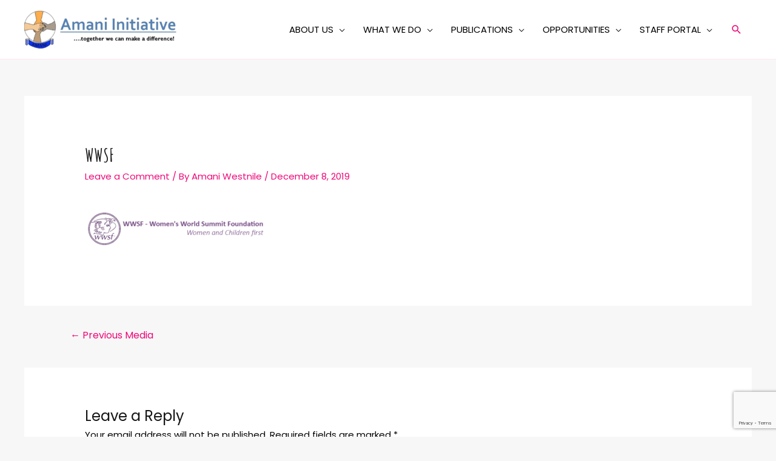

--- FILE ---
content_type: text/html; charset=utf-8
request_url: https://www.google.com/recaptcha/api2/anchor?ar=1&k=6Lc6r88aAAAAAIWD53eSSLTW5MCWWlTlI1jtxEL1&co=aHR0cHM6Ly93d3cuYW1hbmlpbml0aWF0aXZlLm9yZzo0NDM.&hl=en&v=PoyoqOPhxBO7pBk68S4YbpHZ&size=invisible&anchor-ms=20000&execute-ms=30000&cb=k6po4flldgx
body_size: 48781
content:
<!DOCTYPE HTML><html dir="ltr" lang="en"><head><meta http-equiv="Content-Type" content="text/html; charset=UTF-8">
<meta http-equiv="X-UA-Compatible" content="IE=edge">
<title>reCAPTCHA</title>
<style type="text/css">
/* cyrillic-ext */
@font-face {
  font-family: 'Roboto';
  font-style: normal;
  font-weight: 400;
  font-stretch: 100%;
  src: url(//fonts.gstatic.com/s/roboto/v48/KFO7CnqEu92Fr1ME7kSn66aGLdTylUAMa3GUBHMdazTgWw.woff2) format('woff2');
  unicode-range: U+0460-052F, U+1C80-1C8A, U+20B4, U+2DE0-2DFF, U+A640-A69F, U+FE2E-FE2F;
}
/* cyrillic */
@font-face {
  font-family: 'Roboto';
  font-style: normal;
  font-weight: 400;
  font-stretch: 100%;
  src: url(//fonts.gstatic.com/s/roboto/v48/KFO7CnqEu92Fr1ME7kSn66aGLdTylUAMa3iUBHMdazTgWw.woff2) format('woff2');
  unicode-range: U+0301, U+0400-045F, U+0490-0491, U+04B0-04B1, U+2116;
}
/* greek-ext */
@font-face {
  font-family: 'Roboto';
  font-style: normal;
  font-weight: 400;
  font-stretch: 100%;
  src: url(//fonts.gstatic.com/s/roboto/v48/KFO7CnqEu92Fr1ME7kSn66aGLdTylUAMa3CUBHMdazTgWw.woff2) format('woff2');
  unicode-range: U+1F00-1FFF;
}
/* greek */
@font-face {
  font-family: 'Roboto';
  font-style: normal;
  font-weight: 400;
  font-stretch: 100%;
  src: url(//fonts.gstatic.com/s/roboto/v48/KFO7CnqEu92Fr1ME7kSn66aGLdTylUAMa3-UBHMdazTgWw.woff2) format('woff2');
  unicode-range: U+0370-0377, U+037A-037F, U+0384-038A, U+038C, U+038E-03A1, U+03A3-03FF;
}
/* math */
@font-face {
  font-family: 'Roboto';
  font-style: normal;
  font-weight: 400;
  font-stretch: 100%;
  src: url(//fonts.gstatic.com/s/roboto/v48/KFO7CnqEu92Fr1ME7kSn66aGLdTylUAMawCUBHMdazTgWw.woff2) format('woff2');
  unicode-range: U+0302-0303, U+0305, U+0307-0308, U+0310, U+0312, U+0315, U+031A, U+0326-0327, U+032C, U+032F-0330, U+0332-0333, U+0338, U+033A, U+0346, U+034D, U+0391-03A1, U+03A3-03A9, U+03B1-03C9, U+03D1, U+03D5-03D6, U+03F0-03F1, U+03F4-03F5, U+2016-2017, U+2034-2038, U+203C, U+2040, U+2043, U+2047, U+2050, U+2057, U+205F, U+2070-2071, U+2074-208E, U+2090-209C, U+20D0-20DC, U+20E1, U+20E5-20EF, U+2100-2112, U+2114-2115, U+2117-2121, U+2123-214F, U+2190, U+2192, U+2194-21AE, U+21B0-21E5, U+21F1-21F2, U+21F4-2211, U+2213-2214, U+2216-22FF, U+2308-230B, U+2310, U+2319, U+231C-2321, U+2336-237A, U+237C, U+2395, U+239B-23B7, U+23D0, U+23DC-23E1, U+2474-2475, U+25AF, U+25B3, U+25B7, U+25BD, U+25C1, U+25CA, U+25CC, U+25FB, U+266D-266F, U+27C0-27FF, U+2900-2AFF, U+2B0E-2B11, U+2B30-2B4C, U+2BFE, U+3030, U+FF5B, U+FF5D, U+1D400-1D7FF, U+1EE00-1EEFF;
}
/* symbols */
@font-face {
  font-family: 'Roboto';
  font-style: normal;
  font-weight: 400;
  font-stretch: 100%;
  src: url(//fonts.gstatic.com/s/roboto/v48/KFO7CnqEu92Fr1ME7kSn66aGLdTylUAMaxKUBHMdazTgWw.woff2) format('woff2');
  unicode-range: U+0001-000C, U+000E-001F, U+007F-009F, U+20DD-20E0, U+20E2-20E4, U+2150-218F, U+2190, U+2192, U+2194-2199, U+21AF, U+21E6-21F0, U+21F3, U+2218-2219, U+2299, U+22C4-22C6, U+2300-243F, U+2440-244A, U+2460-24FF, U+25A0-27BF, U+2800-28FF, U+2921-2922, U+2981, U+29BF, U+29EB, U+2B00-2BFF, U+4DC0-4DFF, U+FFF9-FFFB, U+10140-1018E, U+10190-1019C, U+101A0, U+101D0-101FD, U+102E0-102FB, U+10E60-10E7E, U+1D2C0-1D2D3, U+1D2E0-1D37F, U+1F000-1F0FF, U+1F100-1F1AD, U+1F1E6-1F1FF, U+1F30D-1F30F, U+1F315, U+1F31C, U+1F31E, U+1F320-1F32C, U+1F336, U+1F378, U+1F37D, U+1F382, U+1F393-1F39F, U+1F3A7-1F3A8, U+1F3AC-1F3AF, U+1F3C2, U+1F3C4-1F3C6, U+1F3CA-1F3CE, U+1F3D4-1F3E0, U+1F3ED, U+1F3F1-1F3F3, U+1F3F5-1F3F7, U+1F408, U+1F415, U+1F41F, U+1F426, U+1F43F, U+1F441-1F442, U+1F444, U+1F446-1F449, U+1F44C-1F44E, U+1F453, U+1F46A, U+1F47D, U+1F4A3, U+1F4B0, U+1F4B3, U+1F4B9, U+1F4BB, U+1F4BF, U+1F4C8-1F4CB, U+1F4D6, U+1F4DA, U+1F4DF, U+1F4E3-1F4E6, U+1F4EA-1F4ED, U+1F4F7, U+1F4F9-1F4FB, U+1F4FD-1F4FE, U+1F503, U+1F507-1F50B, U+1F50D, U+1F512-1F513, U+1F53E-1F54A, U+1F54F-1F5FA, U+1F610, U+1F650-1F67F, U+1F687, U+1F68D, U+1F691, U+1F694, U+1F698, U+1F6AD, U+1F6B2, U+1F6B9-1F6BA, U+1F6BC, U+1F6C6-1F6CF, U+1F6D3-1F6D7, U+1F6E0-1F6EA, U+1F6F0-1F6F3, U+1F6F7-1F6FC, U+1F700-1F7FF, U+1F800-1F80B, U+1F810-1F847, U+1F850-1F859, U+1F860-1F887, U+1F890-1F8AD, U+1F8B0-1F8BB, U+1F8C0-1F8C1, U+1F900-1F90B, U+1F93B, U+1F946, U+1F984, U+1F996, U+1F9E9, U+1FA00-1FA6F, U+1FA70-1FA7C, U+1FA80-1FA89, U+1FA8F-1FAC6, U+1FACE-1FADC, U+1FADF-1FAE9, U+1FAF0-1FAF8, U+1FB00-1FBFF;
}
/* vietnamese */
@font-face {
  font-family: 'Roboto';
  font-style: normal;
  font-weight: 400;
  font-stretch: 100%;
  src: url(//fonts.gstatic.com/s/roboto/v48/KFO7CnqEu92Fr1ME7kSn66aGLdTylUAMa3OUBHMdazTgWw.woff2) format('woff2');
  unicode-range: U+0102-0103, U+0110-0111, U+0128-0129, U+0168-0169, U+01A0-01A1, U+01AF-01B0, U+0300-0301, U+0303-0304, U+0308-0309, U+0323, U+0329, U+1EA0-1EF9, U+20AB;
}
/* latin-ext */
@font-face {
  font-family: 'Roboto';
  font-style: normal;
  font-weight: 400;
  font-stretch: 100%;
  src: url(//fonts.gstatic.com/s/roboto/v48/KFO7CnqEu92Fr1ME7kSn66aGLdTylUAMa3KUBHMdazTgWw.woff2) format('woff2');
  unicode-range: U+0100-02BA, U+02BD-02C5, U+02C7-02CC, U+02CE-02D7, U+02DD-02FF, U+0304, U+0308, U+0329, U+1D00-1DBF, U+1E00-1E9F, U+1EF2-1EFF, U+2020, U+20A0-20AB, U+20AD-20C0, U+2113, U+2C60-2C7F, U+A720-A7FF;
}
/* latin */
@font-face {
  font-family: 'Roboto';
  font-style: normal;
  font-weight: 400;
  font-stretch: 100%;
  src: url(//fonts.gstatic.com/s/roboto/v48/KFO7CnqEu92Fr1ME7kSn66aGLdTylUAMa3yUBHMdazQ.woff2) format('woff2');
  unicode-range: U+0000-00FF, U+0131, U+0152-0153, U+02BB-02BC, U+02C6, U+02DA, U+02DC, U+0304, U+0308, U+0329, U+2000-206F, U+20AC, U+2122, U+2191, U+2193, U+2212, U+2215, U+FEFF, U+FFFD;
}
/* cyrillic-ext */
@font-face {
  font-family: 'Roboto';
  font-style: normal;
  font-weight: 500;
  font-stretch: 100%;
  src: url(//fonts.gstatic.com/s/roboto/v48/KFO7CnqEu92Fr1ME7kSn66aGLdTylUAMa3GUBHMdazTgWw.woff2) format('woff2');
  unicode-range: U+0460-052F, U+1C80-1C8A, U+20B4, U+2DE0-2DFF, U+A640-A69F, U+FE2E-FE2F;
}
/* cyrillic */
@font-face {
  font-family: 'Roboto';
  font-style: normal;
  font-weight: 500;
  font-stretch: 100%;
  src: url(//fonts.gstatic.com/s/roboto/v48/KFO7CnqEu92Fr1ME7kSn66aGLdTylUAMa3iUBHMdazTgWw.woff2) format('woff2');
  unicode-range: U+0301, U+0400-045F, U+0490-0491, U+04B0-04B1, U+2116;
}
/* greek-ext */
@font-face {
  font-family: 'Roboto';
  font-style: normal;
  font-weight: 500;
  font-stretch: 100%;
  src: url(//fonts.gstatic.com/s/roboto/v48/KFO7CnqEu92Fr1ME7kSn66aGLdTylUAMa3CUBHMdazTgWw.woff2) format('woff2');
  unicode-range: U+1F00-1FFF;
}
/* greek */
@font-face {
  font-family: 'Roboto';
  font-style: normal;
  font-weight: 500;
  font-stretch: 100%;
  src: url(//fonts.gstatic.com/s/roboto/v48/KFO7CnqEu92Fr1ME7kSn66aGLdTylUAMa3-UBHMdazTgWw.woff2) format('woff2');
  unicode-range: U+0370-0377, U+037A-037F, U+0384-038A, U+038C, U+038E-03A1, U+03A3-03FF;
}
/* math */
@font-face {
  font-family: 'Roboto';
  font-style: normal;
  font-weight: 500;
  font-stretch: 100%;
  src: url(//fonts.gstatic.com/s/roboto/v48/KFO7CnqEu92Fr1ME7kSn66aGLdTylUAMawCUBHMdazTgWw.woff2) format('woff2');
  unicode-range: U+0302-0303, U+0305, U+0307-0308, U+0310, U+0312, U+0315, U+031A, U+0326-0327, U+032C, U+032F-0330, U+0332-0333, U+0338, U+033A, U+0346, U+034D, U+0391-03A1, U+03A3-03A9, U+03B1-03C9, U+03D1, U+03D5-03D6, U+03F0-03F1, U+03F4-03F5, U+2016-2017, U+2034-2038, U+203C, U+2040, U+2043, U+2047, U+2050, U+2057, U+205F, U+2070-2071, U+2074-208E, U+2090-209C, U+20D0-20DC, U+20E1, U+20E5-20EF, U+2100-2112, U+2114-2115, U+2117-2121, U+2123-214F, U+2190, U+2192, U+2194-21AE, U+21B0-21E5, U+21F1-21F2, U+21F4-2211, U+2213-2214, U+2216-22FF, U+2308-230B, U+2310, U+2319, U+231C-2321, U+2336-237A, U+237C, U+2395, U+239B-23B7, U+23D0, U+23DC-23E1, U+2474-2475, U+25AF, U+25B3, U+25B7, U+25BD, U+25C1, U+25CA, U+25CC, U+25FB, U+266D-266F, U+27C0-27FF, U+2900-2AFF, U+2B0E-2B11, U+2B30-2B4C, U+2BFE, U+3030, U+FF5B, U+FF5D, U+1D400-1D7FF, U+1EE00-1EEFF;
}
/* symbols */
@font-face {
  font-family: 'Roboto';
  font-style: normal;
  font-weight: 500;
  font-stretch: 100%;
  src: url(//fonts.gstatic.com/s/roboto/v48/KFO7CnqEu92Fr1ME7kSn66aGLdTylUAMaxKUBHMdazTgWw.woff2) format('woff2');
  unicode-range: U+0001-000C, U+000E-001F, U+007F-009F, U+20DD-20E0, U+20E2-20E4, U+2150-218F, U+2190, U+2192, U+2194-2199, U+21AF, U+21E6-21F0, U+21F3, U+2218-2219, U+2299, U+22C4-22C6, U+2300-243F, U+2440-244A, U+2460-24FF, U+25A0-27BF, U+2800-28FF, U+2921-2922, U+2981, U+29BF, U+29EB, U+2B00-2BFF, U+4DC0-4DFF, U+FFF9-FFFB, U+10140-1018E, U+10190-1019C, U+101A0, U+101D0-101FD, U+102E0-102FB, U+10E60-10E7E, U+1D2C0-1D2D3, U+1D2E0-1D37F, U+1F000-1F0FF, U+1F100-1F1AD, U+1F1E6-1F1FF, U+1F30D-1F30F, U+1F315, U+1F31C, U+1F31E, U+1F320-1F32C, U+1F336, U+1F378, U+1F37D, U+1F382, U+1F393-1F39F, U+1F3A7-1F3A8, U+1F3AC-1F3AF, U+1F3C2, U+1F3C4-1F3C6, U+1F3CA-1F3CE, U+1F3D4-1F3E0, U+1F3ED, U+1F3F1-1F3F3, U+1F3F5-1F3F7, U+1F408, U+1F415, U+1F41F, U+1F426, U+1F43F, U+1F441-1F442, U+1F444, U+1F446-1F449, U+1F44C-1F44E, U+1F453, U+1F46A, U+1F47D, U+1F4A3, U+1F4B0, U+1F4B3, U+1F4B9, U+1F4BB, U+1F4BF, U+1F4C8-1F4CB, U+1F4D6, U+1F4DA, U+1F4DF, U+1F4E3-1F4E6, U+1F4EA-1F4ED, U+1F4F7, U+1F4F9-1F4FB, U+1F4FD-1F4FE, U+1F503, U+1F507-1F50B, U+1F50D, U+1F512-1F513, U+1F53E-1F54A, U+1F54F-1F5FA, U+1F610, U+1F650-1F67F, U+1F687, U+1F68D, U+1F691, U+1F694, U+1F698, U+1F6AD, U+1F6B2, U+1F6B9-1F6BA, U+1F6BC, U+1F6C6-1F6CF, U+1F6D3-1F6D7, U+1F6E0-1F6EA, U+1F6F0-1F6F3, U+1F6F7-1F6FC, U+1F700-1F7FF, U+1F800-1F80B, U+1F810-1F847, U+1F850-1F859, U+1F860-1F887, U+1F890-1F8AD, U+1F8B0-1F8BB, U+1F8C0-1F8C1, U+1F900-1F90B, U+1F93B, U+1F946, U+1F984, U+1F996, U+1F9E9, U+1FA00-1FA6F, U+1FA70-1FA7C, U+1FA80-1FA89, U+1FA8F-1FAC6, U+1FACE-1FADC, U+1FADF-1FAE9, U+1FAF0-1FAF8, U+1FB00-1FBFF;
}
/* vietnamese */
@font-face {
  font-family: 'Roboto';
  font-style: normal;
  font-weight: 500;
  font-stretch: 100%;
  src: url(//fonts.gstatic.com/s/roboto/v48/KFO7CnqEu92Fr1ME7kSn66aGLdTylUAMa3OUBHMdazTgWw.woff2) format('woff2');
  unicode-range: U+0102-0103, U+0110-0111, U+0128-0129, U+0168-0169, U+01A0-01A1, U+01AF-01B0, U+0300-0301, U+0303-0304, U+0308-0309, U+0323, U+0329, U+1EA0-1EF9, U+20AB;
}
/* latin-ext */
@font-face {
  font-family: 'Roboto';
  font-style: normal;
  font-weight: 500;
  font-stretch: 100%;
  src: url(//fonts.gstatic.com/s/roboto/v48/KFO7CnqEu92Fr1ME7kSn66aGLdTylUAMa3KUBHMdazTgWw.woff2) format('woff2');
  unicode-range: U+0100-02BA, U+02BD-02C5, U+02C7-02CC, U+02CE-02D7, U+02DD-02FF, U+0304, U+0308, U+0329, U+1D00-1DBF, U+1E00-1E9F, U+1EF2-1EFF, U+2020, U+20A0-20AB, U+20AD-20C0, U+2113, U+2C60-2C7F, U+A720-A7FF;
}
/* latin */
@font-face {
  font-family: 'Roboto';
  font-style: normal;
  font-weight: 500;
  font-stretch: 100%;
  src: url(//fonts.gstatic.com/s/roboto/v48/KFO7CnqEu92Fr1ME7kSn66aGLdTylUAMa3yUBHMdazQ.woff2) format('woff2');
  unicode-range: U+0000-00FF, U+0131, U+0152-0153, U+02BB-02BC, U+02C6, U+02DA, U+02DC, U+0304, U+0308, U+0329, U+2000-206F, U+20AC, U+2122, U+2191, U+2193, U+2212, U+2215, U+FEFF, U+FFFD;
}
/* cyrillic-ext */
@font-face {
  font-family: 'Roboto';
  font-style: normal;
  font-weight: 900;
  font-stretch: 100%;
  src: url(//fonts.gstatic.com/s/roboto/v48/KFO7CnqEu92Fr1ME7kSn66aGLdTylUAMa3GUBHMdazTgWw.woff2) format('woff2');
  unicode-range: U+0460-052F, U+1C80-1C8A, U+20B4, U+2DE0-2DFF, U+A640-A69F, U+FE2E-FE2F;
}
/* cyrillic */
@font-face {
  font-family: 'Roboto';
  font-style: normal;
  font-weight: 900;
  font-stretch: 100%;
  src: url(//fonts.gstatic.com/s/roboto/v48/KFO7CnqEu92Fr1ME7kSn66aGLdTylUAMa3iUBHMdazTgWw.woff2) format('woff2');
  unicode-range: U+0301, U+0400-045F, U+0490-0491, U+04B0-04B1, U+2116;
}
/* greek-ext */
@font-face {
  font-family: 'Roboto';
  font-style: normal;
  font-weight: 900;
  font-stretch: 100%;
  src: url(//fonts.gstatic.com/s/roboto/v48/KFO7CnqEu92Fr1ME7kSn66aGLdTylUAMa3CUBHMdazTgWw.woff2) format('woff2');
  unicode-range: U+1F00-1FFF;
}
/* greek */
@font-face {
  font-family: 'Roboto';
  font-style: normal;
  font-weight: 900;
  font-stretch: 100%;
  src: url(//fonts.gstatic.com/s/roboto/v48/KFO7CnqEu92Fr1ME7kSn66aGLdTylUAMa3-UBHMdazTgWw.woff2) format('woff2');
  unicode-range: U+0370-0377, U+037A-037F, U+0384-038A, U+038C, U+038E-03A1, U+03A3-03FF;
}
/* math */
@font-face {
  font-family: 'Roboto';
  font-style: normal;
  font-weight: 900;
  font-stretch: 100%;
  src: url(//fonts.gstatic.com/s/roboto/v48/KFO7CnqEu92Fr1ME7kSn66aGLdTylUAMawCUBHMdazTgWw.woff2) format('woff2');
  unicode-range: U+0302-0303, U+0305, U+0307-0308, U+0310, U+0312, U+0315, U+031A, U+0326-0327, U+032C, U+032F-0330, U+0332-0333, U+0338, U+033A, U+0346, U+034D, U+0391-03A1, U+03A3-03A9, U+03B1-03C9, U+03D1, U+03D5-03D6, U+03F0-03F1, U+03F4-03F5, U+2016-2017, U+2034-2038, U+203C, U+2040, U+2043, U+2047, U+2050, U+2057, U+205F, U+2070-2071, U+2074-208E, U+2090-209C, U+20D0-20DC, U+20E1, U+20E5-20EF, U+2100-2112, U+2114-2115, U+2117-2121, U+2123-214F, U+2190, U+2192, U+2194-21AE, U+21B0-21E5, U+21F1-21F2, U+21F4-2211, U+2213-2214, U+2216-22FF, U+2308-230B, U+2310, U+2319, U+231C-2321, U+2336-237A, U+237C, U+2395, U+239B-23B7, U+23D0, U+23DC-23E1, U+2474-2475, U+25AF, U+25B3, U+25B7, U+25BD, U+25C1, U+25CA, U+25CC, U+25FB, U+266D-266F, U+27C0-27FF, U+2900-2AFF, U+2B0E-2B11, U+2B30-2B4C, U+2BFE, U+3030, U+FF5B, U+FF5D, U+1D400-1D7FF, U+1EE00-1EEFF;
}
/* symbols */
@font-face {
  font-family: 'Roboto';
  font-style: normal;
  font-weight: 900;
  font-stretch: 100%;
  src: url(//fonts.gstatic.com/s/roboto/v48/KFO7CnqEu92Fr1ME7kSn66aGLdTylUAMaxKUBHMdazTgWw.woff2) format('woff2');
  unicode-range: U+0001-000C, U+000E-001F, U+007F-009F, U+20DD-20E0, U+20E2-20E4, U+2150-218F, U+2190, U+2192, U+2194-2199, U+21AF, U+21E6-21F0, U+21F3, U+2218-2219, U+2299, U+22C4-22C6, U+2300-243F, U+2440-244A, U+2460-24FF, U+25A0-27BF, U+2800-28FF, U+2921-2922, U+2981, U+29BF, U+29EB, U+2B00-2BFF, U+4DC0-4DFF, U+FFF9-FFFB, U+10140-1018E, U+10190-1019C, U+101A0, U+101D0-101FD, U+102E0-102FB, U+10E60-10E7E, U+1D2C0-1D2D3, U+1D2E0-1D37F, U+1F000-1F0FF, U+1F100-1F1AD, U+1F1E6-1F1FF, U+1F30D-1F30F, U+1F315, U+1F31C, U+1F31E, U+1F320-1F32C, U+1F336, U+1F378, U+1F37D, U+1F382, U+1F393-1F39F, U+1F3A7-1F3A8, U+1F3AC-1F3AF, U+1F3C2, U+1F3C4-1F3C6, U+1F3CA-1F3CE, U+1F3D4-1F3E0, U+1F3ED, U+1F3F1-1F3F3, U+1F3F5-1F3F7, U+1F408, U+1F415, U+1F41F, U+1F426, U+1F43F, U+1F441-1F442, U+1F444, U+1F446-1F449, U+1F44C-1F44E, U+1F453, U+1F46A, U+1F47D, U+1F4A3, U+1F4B0, U+1F4B3, U+1F4B9, U+1F4BB, U+1F4BF, U+1F4C8-1F4CB, U+1F4D6, U+1F4DA, U+1F4DF, U+1F4E3-1F4E6, U+1F4EA-1F4ED, U+1F4F7, U+1F4F9-1F4FB, U+1F4FD-1F4FE, U+1F503, U+1F507-1F50B, U+1F50D, U+1F512-1F513, U+1F53E-1F54A, U+1F54F-1F5FA, U+1F610, U+1F650-1F67F, U+1F687, U+1F68D, U+1F691, U+1F694, U+1F698, U+1F6AD, U+1F6B2, U+1F6B9-1F6BA, U+1F6BC, U+1F6C6-1F6CF, U+1F6D3-1F6D7, U+1F6E0-1F6EA, U+1F6F0-1F6F3, U+1F6F7-1F6FC, U+1F700-1F7FF, U+1F800-1F80B, U+1F810-1F847, U+1F850-1F859, U+1F860-1F887, U+1F890-1F8AD, U+1F8B0-1F8BB, U+1F8C0-1F8C1, U+1F900-1F90B, U+1F93B, U+1F946, U+1F984, U+1F996, U+1F9E9, U+1FA00-1FA6F, U+1FA70-1FA7C, U+1FA80-1FA89, U+1FA8F-1FAC6, U+1FACE-1FADC, U+1FADF-1FAE9, U+1FAF0-1FAF8, U+1FB00-1FBFF;
}
/* vietnamese */
@font-face {
  font-family: 'Roboto';
  font-style: normal;
  font-weight: 900;
  font-stretch: 100%;
  src: url(//fonts.gstatic.com/s/roboto/v48/KFO7CnqEu92Fr1ME7kSn66aGLdTylUAMa3OUBHMdazTgWw.woff2) format('woff2');
  unicode-range: U+0102-0103, U+0110-0111, U+0128-0129, U+0168-0169, U+01A0-01A1, U+01AF-01B0, U+0300-0301, U+0303-0304, U+0308-0309, U+0323, U+0329, U+1EA0-1EF9, U+20AB;
}
/* latin-ext */
@font-face {
  font-family: 'Roboto';
  font-style: normal;
  font-weight: 900;
  font-stretch: 100%;
  src: url(//fonts.gstatic.com/s/roboto/v48/KFO7CnqEu92Fr1ME7kSn66aGLdTylUAMa3KUBHMdazTgWw.woff2) format('woff2');
  unicode-range: U+0100-02BA, U+02BD-02C5, U+02C7-02CC, U+02CE-02D7, U+02DD-02FF, U+0304, U+0308, U+0329, U+1D00-1DBF, U+1E00-1E9F, U+1EF2-1EFF, U+2020, U+20A0-20AB, U+20AD-20C0, U+2113, U+2C60-2C7F, U+A720-A7FF;
}
/* latin */
@font-face {
  font-family: 'Roboto';
  font-style: normal;
  font-weight: 900;
  font-stretch: 100%;
  src: url(//fonts.gstatic.com/s/roboto/v48/KFO7CnqEu92Fr1ME7kSn66aGLdTylUAMa3yUBHMdazQ.woff2) format('woff2');
  unicode-range: U+0000-00FF, U+0131, U+0152-0153, U+02BB-02BC, U+02C6, U+02DA, U+02DC, U+0304, U+0308, U+0329, U+2000-206F, U+20AC, U+2122, U+2191, U+2193, U+2212, U+2215, U+FEFF, U+FFFD;
}

</style>
<link rel="stylesheet" type="text/css" href="https://www.gstatic.com/recaptcha/releases/PoyoqOPhxBO7pBk68S4YbpHZ/styles__ltr.css">
<script nonce="tTYJCjzwmbk1dMZU6Holng" type="text/javascript">window['__recaptcha_api'] = 'https://www.google.com/recaptcha/api2/';</script>
<script type="text/javascript" src="https://www.gstatic.com/recaptcha/releases/PoyoqOPhxBO7pBk68S4YbpHZ/recaptcha__en.js" nonce="tTYJCjzwmbk1dMZU6Holng">
      
    </script></head>
<body><div id="rc-anchor-alert" class="rc-anchor-alert"></div>
<input type="hidden" id="recaptcha-token" value="[base64]">
<script type="text/javascript" nonce="tTYJCjzwmbk1dMZU6Holng">
      recaptcha.anchor.Main.init("[\x22ainput\x22,[\x22bgdata\x22,\x22\x22,\[base64]/[base64]/UltIKytdPWE6KGE8MjA0OD9SW0grK109YT4+NnwxOTI6KChhJjY0NTEyKT09NTUyOTYmJnErMTxoLmxlbmd0aCYmKGguY2hhckNvZGVBdChxKzEpJjY0NTEyKT09NTYzMjA/[base64]/MjU1OlI/[base64]/[base64]/[base64]/[base64]/[base64]/[base64]/[base64]/[base64]/[base64]/[base64]\x22,\[base64]\\u003d\\u003d\x22,\[base64]/CoMKSwrQDw5/[base64]/w5JtwozDqkrDtMKGAsOPYMOnY0Zhwoh8dzxmYlVLwpMjw6zDjsKuBcKUwpbDgHvCiMOCJMOvw5VHw4EMw7Q2fH9weAvDtQ1ycsKhwptMZg/DoMOzcntWw61xacOIDMOkURc6w6MZBsOCw4bCqMKcaR/[base64]/Dg8O/[base64]/UTHDpjfCiApUwrHDjMKEacOHw4xDw7rCisKWCWogPMOdw7bCusKob8OLZzLDh1U1UsKqw5/Cnh57w64iwooQR0PDqMOyRB3DmU5iecOzw7geZnvCpUnDiMKcw7PDlh3Cu8KWw5pGwpjDlhZhOEgJNVxEw4Mzw5PCvgDCmybDjVBow4hINmI6KwbDlcOHHMOsw64CHxhaaD/Dg8KufGt5TmwWfMOZcsKYMyJaSRLCpsO/U8K9PGdEOyF+ZQElwpvDlDdVI8KQworChAHCuyIBw6kWwqs5MmwEw4rCqmbCnWjDjsKtw6tIw6AHfMKFw6ohwrzCsMOpJWHDrsOHesO2HMKXw5bDicORw5bCjyPDpxgwDF3CnDlSGE/CgcOSw6wvwpvCiMK3wrvDuggHwqgLLHDDiQkPwqHDugbDiUhVwqvDq0bDqz/CqMKWw44mO8O7G8KVw6TDiMOJUHZew5jDmcOOAz0tXMOHQALDqBkkw5LDmVFfbsOyw79kJALDtUx3w7/DvcOjwqwswrNnwoXDu8Obwo5pVlbCqj5nw5Rcw6jCnMOjQMKpw4rDs8KeMj9iw6k3HMKOLjDCpkRuLFnCnsKNbG/DicKjw7LCkzl1wr3CosOGwrwAw63Ci8O/w6HCmsKoGMKaJUJtS8OswolXFG3CmcOIwr/CnWzDisOww6rCicKnRn5iZg/CmGPCnMKrFw3DoAXDoxDDnsO0w7J5wqhRwr3CtcKowpXCh8O9SlTDgMK4w6VHLikfwr4LCcORHMKNCMKowrVIwpfDhsKfw5h9fcKcwovDj3IJwqXDhcOOYsKYwqooeMO0aMKIB8ONbMORwp3Dh3zDt8KuFsKYRQfCmj/DhRIBwrF/woTDmmnCoFbCm8KUUsOVQQvDq8O0Y8K1D8OiPVLDg8Oowp7DhEh3XcO8EMO/w5PDnT7Dt8O0wpLCk8KRY8Kgw5bCiMOjw6/DvDY1HcKuL8OXAwg1b8OsRCzCjT3DkcKCRcKWQ8KWwo3CgMK4KS3ClMKjwpXCtBJHw7/[base64]/[base64]/DtAXDhMOlVXvClsOrOMKkV8OBw6Uuw78Ywq7Cg0BtDsOswoMJasOyw7DCncOqEMOPQzjCqcK+JSrDhsOnBsO2w67DlkrCssOMw4bDrmbChxTCr1nCsGoiw7AQwoU8V8Ohw6UDchIiw7/DgAfDvMKUU8KxASnDicKKw5/[base64]/DqmHCqcOiwrXCt8O1w5RKLwbCg2scw5fCn8ObwpIpwoQmwq7DmlTDnw/CrcOFWMK9wpQoZj5QRMO9ecK0SjhPXH9FX8OiIsO6dMO1w7RALitNwoXCtcOHTcOSFcO+wqrDrcK2wp/DgxTDl3IcKcOJdMKHY8OkKsO5WsKgw7kww6FPwr/DvMK3bCYcI8Khw4TDp1jDnXdHFsKwGjMjCV7DgGcAR0XDiDnDh8OAw4zCkEdjwpbDu1gOQg13V8OzwqEbw49ew7pxGG/CiXo0w44db13Cji7DpCfDi8OKw5zCpgxgN8OqwojClcOUAF8XalJ0w5czacOhw5/[base64]/w449w5nDp8OYRsK6cMKmwrTCg8OfwqZaSMOpQS7CucKBw4rCt8Kvwpk8MGnDhH7CnMO9KA1Fw4/[base64]/Cq24pIiHDt8Ogw5DDosOLw4PCl0bDkMKWIG3DisONw57Dg8K0w4VvI3I2w4R7KcK7wqlDw7ZtMMKYcmvDusOhw5DDncKWwq7DkhZkw7YiO8OBw5bDoSnCt8OsEsOwwpx+w4I8w6NSwo1FdUPDkk0ew6osbcOMw49/JMKSccOLKRFow57DszzCpFLChXTCiWzClEzDknUGaQ7ChnvDr2dFY8Osw4ANw5VSwqw7w5Z+w7l8O8OzKh7Cj30kLMK3w5sERRJKwrJRH8Kow7RPw5/ClcOZwqRHBcKVwqEFS8KmwqDDscKbw6XCmBxTwrLCkC4iPcKPGcK/[base64]/[base64]/[base64]/Ck8O5w49qDlUSBsKYwqQ3wrInJcOwXB0OdcKRFHbDpcK6BcKPw6jCvHjClUBdG0dhwqbCiTYLcHzCkcKNEwvDkMOvw5dVf1XCgyLDtMOew4lFw5LDhcOPXyHDq8OFw7xIXcKwwq/DtMKXbAc5fGXDh38swopScMKeKcK3w78DwoUcwr3CuMOgJ8KIw5NIwqbCksO7wpgMw4jCt2HCqcO/[base64]/DiMOSwoBnw5lOfkPCrMKOMMKaBzXCr8KJT23Ck8OxwrhzVz4Yw4ggUWdGdMKgwoN9woDDt8Omw4B1Xx/[base64]/w7jCi8KaQAAzGDIRXWJ8w5g1w4HDtMKww4bDn07Dt8ODVTc+wotyLFN5w7hRT1HDgTPCqjopwp94w6kkwqZtw4k3wrjDiQVabsOuwr7Dnx1JwpPCoVPCi8KdccKyw7/[base64]/[base64]/DoGQPVcOle8K1ZXnCr0HDr3bDln01d8Kywr/DtmEUE31bSz9/QEEzw5FxIB3Dn3TDm8KDw6jChkwhaxjDjRcmLFvCjMO5w44NW8KLE1w5wrtvUkB9w5nDusOvw73CqSUCwoFociIbwrxUw6rCqhtWwqFnOsKbwoPClsOQw44Yw7NFDMOFwq/DpcKPPMOmwozDn3fDnALCq8KUwpfDoTlvLDZuwqrDvArCtsKCIjHCjhkQw6DDnTfDvyQGwpoKwoXDvsOew4VlwpzDs1LDnsO7wqlhHDMpw6o2EsKfw5rCv0nDuHvClhjDqMOAw7pCwojDg8K/wq7CsDwwe8OPwpjCkMKgwpMGC13Dr8Oww6NNUcK/w7zCrsOOwrrDiMOzw6DCnhnDu8OWw5F+w7JewoFGHcOXDsKOwp9BcsOEw5jClsKww5o/[base64]/DqjhqwoTCim3Crl5CbMKrw4bDmcO9w5HCmi90BMO3Mjgiw61Hw4fDrSbCnMKVw7Yyw7LDosOtQ8OfGcKURsKnUMK0woIRJ8OYFG8OacKYw6vCgsOiwrjCosKYwoDCr8O2Imx/DEHCicOxPD5JR0FnRylPw7PChMKgNzHCmMOYGELCnElqwpAzw7TCqMKIwqdZG8ORw6MPUjrCqsOWw5NUFRjDgCZsw7XCl8OQw4TCuTfDnEbDgMKZwo8Bw6s/Pgczw6vCpxbCrsKzw7pLw4nCvcKqY8OmwqhswqFOwrjDkVTDm8OOBUfDgsONw5fDicOnd8KTw4pzwp4raWwdPQZ4AHrDundlwoYrw6jDgMK/[base64]/Di3lxw47DkMKqGhnCscOiw5nDv3vCh8K9RcOmF8OeV8K2w7nCjcOfIsKRwqp8w61iP8OKw4ZNw6oNJQk1wqNzw4zCicOzwp1Xw5/DsMOtwpwCw4fDmXfCkcOawqjDnTskbMKMwqXDkGRdwp91XMORwqQXHsO/UDJzw7xFQcOZS0taw5ARwrt0wqlXMGFXLkXCu8OLbCrCsz8UwqPDs8Krw6fDk0DDkjrDmsKJwpx8wp7DhE1CX8Oqw7kAwoXCjTjDn0fDjsKzwrHDmgzCusK+w4DCvjDDlsK6woLCjMKmw6DCqHcfA8Ofw7pZwqbCmMOSSjbCp8O3aCPCrC/DuUMOwqzCs0bCrn/DsMKMI0jCicKew69he8KQSlIwOSnDiHoewpl2VTfDgljDpsOGw68Dw4daw5lFNsOGwpJJD8KmwrwCWjxdw5TDg8OgLsKJaSoywqpiW8KTwq97PjV8w7LDrsOHw7UHZEzCncOoOcOawpTCmsKQwqbDmT/CqcOmQinDuhfCpETDhjFWLcK0wofCjSvCoGU7agvCtDgXw5HDrcOxJEMlw6t9wpVywprDkcOZw6stwrIwwqHDosOhIMOufcKYOMKuwpTCo8KnwqcSasO1Vzt+wpzCo8KbVlxyKSt5Q2g4wqfDlktqQyAmFz/DrzDDrlDDqVEfw7HDqxMMwpXCqjXCucKdw7E+fFIlEMKLekHDg8OtwpYreifCjE0Ew6nDosKYXcOVGyTDigEKw7FCwoY9DMOgJMOOw4DCjcOFwoB6MwtyS3TDpjLDmiPDrMOEw5sWT8Klw5rDrncuJXDDvkHDjcOGw7/DoToew6vCgcKHCMOeLl4Lw6fCjH8jw75oCsOuw5jCszfCicOKwoZMOMOSwpLCqxjDt3HDgMKwBwJfwrErNGdqTsK/wpkKFXnCvMKSwoQiwpLDpMKTNDchwoh9wp/[base64]/DqMOxw5PDsgwzw5TDrcO8w5nCtTwXFsKjwr1DwphvMMOjBAXCrMOXCcK+CkfCv8K3wpgEwq1ZOcKLwo/CtRwww6XDi8OSCArChhgbw6MRw6nDssO1woguw4DCvlIMw5kUw40PYFzCk8OhF8OGDMOzOcKnfsKvLEF/aS9fTnbDucO9w5HCsV1xwr56wo3Dp8OffMOiwpLCrS8GwoZ+SCDDnCLDg1kIw7I/DzHDrSsSwrRIw78NWcKDYV1zw68vVcOXN0YCw4Bkw7TDjUcXw7tLw5Fgw5rDiB5TFDVhOMKqQcKiHsKZRkE+dcOcwqrCl8Odw5Y1FsK7HsOJw5/[base64]/wqJyKsO1w4FrJ0rDusKfw41cGRwZN8Oqw4XDmE4nEWLDvz7CpsOOwqFew6LDiz/Dj8KNd8OYwrTCpMOLw5R2w6Vyw5bDrMOFwqlIwpRmworCqMOZGMOIOsKtUHdLKMKjw7XDrMOLC8KRw5fClgDDlsKvUwzDvMOQCwdSwpBRXsOLY8O/IsOoOMK5w6DDmRlAwrdBw4ELwrcfw53Cn8KWw4rDghnCi1HCnztyWcKXNMKGwo9Iw7TDvCDDvMOKa8OWw70qbxIcw6Ipwpg6ccO/w79qZ1wkw7/DhFs/SMOCXELCiQdVwp06bSHDhsOfSMKWw7jCnG0Zw7rCq8KWbiHDjEhMw5VHBsK4ecKDXk9NNsKuwo/DpcOOYwppO00dwoHConbCrnzCocK1WG56XMK/A8Odw4tdFcOqw6zCiHTDlQ/Dlh3Cp1kawrE2bHtcw6jCtsK/QAfDp8Kqw47CgXZ/[base64]/[base64]/DqMKaZ8KmwrrDjzYVT8OnaHfDqnxoQMKmJ8Ogw5pjemhxwoVuw5nCtMOCWyLDq8KccsKhGcOCwovDmh9MWMKowrxJEG7CjyrCoyvDlsK+woRWJD7CuMKgwqnDnRJWWcOPw7bDk8KAd2zDjsKQwpAQMlRRw7k9w5TDgcOUE8OIw6/CnMKnwoAHw7Nfwosdw4vDh8KxUMOnbULCisKsXxQGMnDCmwtoY3vCi8KNSsOxwqENw4ptw5lww4nCi8KIwqB+wq3Cm8Knw5E6w6nDm8O2wr4JK8OnEMOlRsOpFUF3CBzCpcOQNMK2w6/DmcK1w7bCqmJpwr7DrkNMBnnDqyrDkg/DvsOxYjzCsMKPLzMXw5nCkMKMwpcyS8Kow5pzw484wp1sJx9sb8OwwoBWwpjCn2vDpcKSIw3CpzLCj8KCwp9SPU9rNjTCosOzBMKgfMK+SsOyw7o2wpPDl8OEPMO7wqVAKsO3FC7DiToZwqXCs8OCw6c7w5jCusK/wr4AYMOeZMKqFsKSWcOFKwvDoilpw7BYwqTDoDxRwpXCqsKtw7/[base64]/CuMKHUsOmF25dRT7Dm3pDwp3DnFxeHsKIw55jwo5gw4Mrw5FOUm5ZKcKrZ8Ocw4BzwoR8w6vDq8K7MMKQwopECiAPRsKkwoJ8BgQnax9nwqTDhsOUTcKXO8ODCR/CrCHDv8OuD8KNJntUw53DjcOac8OWwqE1FMK9LXHCtsOFw7jDkWnCoRRQw4bCk8OMw5Mbfk1EGMK8Bz/CsTHCm1kfwrzCicOLw7rDviDDlxZcOjl3RsKTwpMEBcOnw4FnwpIXGcKhwp/Dr8OTw6howpLCjwBnMDnCk8O4w5xzW8KNw7rDusK1wq/CvQQVw5F9XC1/[base64]/CnDvDgFIOwpUMWTfDtcKHw4LCr8KNwppnFwLCk8Kew7TDnkdNeMKHw4DCvWMDwpZePH8KwqgfIFbDpHwOw7UNKnN8woDCuGw9wqtDAMKwdzrDhn3ChsObwqHDs8KGacKdwqs6wpfCkcK+wptcesORwpDChsKdG8KTdzPDo8ONJy/[base64]/DmsOcw4oRwoEtwqXCk8OXw7TDjTVgw41rwrB7w7/CjxTDt0dCYFtVBMKHwrwPH8Ouw67DsXzDr8Odw7lCbMO+dG3CksKAOxE/ZToqwr9awptYbFjDqMORe0nDl8KtLVY9wpRuC8KRw7vCiSHCogvCmS3DncKTwonCusO+QcKQSGjDundXw5xOa8Olw6hrw60UVsONBgDDlsKCbMKYw53Dv8KhRGNFI8KXwpHDrWFawrLCj1/Cp8OyYsOcEFPDtRvDujvCscOjMF/DqwAswq16AF0KKsObw7xvOsKnw7HCtnbCinHCrcKdw7/[base64]/wr9FwqQew6MvfsK1TsKaw7DDosOgE8KsOCXDpTA1RsOrwqzDgMO8wrpCd8OFOcOswrTDvMOZbVAGwoLCg1jCg8OXAMOWwqPCnzjCiW9rS8OrPxhxBMKZw7Rrw6lHwr/Co8OrbSNxw4jDmxnCucKxLSJWw6HCmATCocOlw63DnXDCjzY9LH/CmXY6IsOswpLCsxbCtMO8RSLDqS1BDRduDcKZHUbClMOAw41KwoICwrthQMKiwpPDkcOCwpzCpEzCqk0cIsKaOMKXMyXCg8OKeQQfa8O/f3BUOxLDqcOPw7XDjUrDlMKXw44Aw5wFwrIEw5U9XnXDmcO9AcOLTMKmPsKrHcO7wpsGwpFsXy4rd2AOworDk23DhEtNwofCksKrdQ05ZhDDvcKZQBdYN8OgJRXCrcOeOyIvw6VLwp3CscKZSlvDnBrDt8KwwpLDhsK9YB/CrEXDj0bCpsOfPGzDl18hGRPCuhwpw43DusOFcBfDjRANw7HCtsKYw4rCo8K1O3xjXicgAcKnwpt1OMOSNWF8w6ALw6HCkhrDssO/[base64]/DiVtRw4BCYkU+w4pDwpUUMHjDr8Olw67CpFQie8KrIsK7S8KxaWs4LMKAdMKjwoUkw7rCjzxnNwnDvCU5LMKVEHxiOD8ZH00nJxPCpBLDskLDrCg/wo4Uw4J9ZcK6LlVud8K1wqjDlsOxw6/[base64]/L2rCiSsPw6gswqXChQPDu8KXw6/DiBUrNMKHw5jDq8KrE8OWwr1dw7/DqsOUw6zDpMOswrLDlsOqaxthaQwFw61JAMO8fsOLdldaYAQPwoDDl8OLw6R1wqDDkhk1wrcgwqPClg3CgC5Iwq/Dj1PCi8O9dXF6fRHDosKDesOSwrlkecKkwrTCjzTClMKsXsOAHybDlAoKworCmjrCnT4eX8K7wofDiAPCm8OaJsKCRFIZVMOow7siCw7CnDjCjSRrJsOiMsO4w5PDin/DssOdYGzDtmzCoH8kKcOawoDCtj7Cqy7CimzDoUfDsUrClRoxXX/CgsO6GsO/wqHDhcOQYzFAwqDCj8Omw7dsDw5KbcKlwrxlD8OVw4Ntw6zChsO8HWQnwpjCuDsmw5jDm3lhwosSwrNxRl/Ci8ORw5LChcKLey/[base64]/[base64]/DkhbDtTtxOMOLDcKVUil1wr0XZ8KZN8Okdh4rVnvDpB/Dqg7CnzfDk8OCbcOawrnDuxFgwqsSWsKuIQHCosKKw7hoeUlFwqMEw5pkScOvw484JmnCkxgFwoZzwoggTG0Rw4jDj8OAd2HCrWPChsKBeMKZN8KHPRRHbsK+w6rClcO0wpM5f8KCw5hpKgYCU3/Dm8KRwps/wqw2K8Oqw6seAWpaIyfDlhd/wpfCr8Kcw5jCg0Zfw7kOSxfClMKyGFl0wqzDssKBUQVAMWfDrsO7w54sw5vDq8KdEF0xw4NbdMODfcK6XC7Dry03w5wGw7bDqsKuGcKddV04wqrDs11JwqLDg8KlwrTDvX8rX1DChcKiw4w9CFhmYsK/LiIww555wop6AFfDrsKgM8Ohwr4uw5hkwp9mw45Ow4x0w4vCuX/Dj1V7AMKTDkYPOsOEI8OTHi3CsjMPHX5aP1g2N8KwwrVEw5IDw5vDtsOlPMO1IsOtwpnCn8OfYhfDhsOaw5XClxsgw5E1wrzCi8Kjb8OzUcO8bFR8woczTMK4MywBwrLDjkHDhEBiw69COTDDj8K7AmpjXkPDnMOOwroYMsKMw5fCu8OVw4DDhTAFXUHDj8K/[base64]/CnsKLCsKGO0vDmcKGU8KuWsKacwbDmSfCnsKgfl0KPcOjR8K5w6rDk2HDtzYGw6/DpMKEdcOVwovDnATCk8OowrjDpsK8HsKtwpjCoD0WwrZOLMKFw7HDq0FqWy7Dji9dw5HCo8O7esOrw5DCgMKyHsKbwqd3DcKyRsKCE8KNEnIOwp9NwqFAwqkPwp/DpnIRwpRhYT3Cn149wqjDosOmLxs3Z3dXWRzDhMKjw67Dhjorw4x6P0loIjpvwrh9W0czZUAPDGzCiTRIw4rDqCnDusKMw53Cv2Q/IEtlw5DDhnjDusOJw4Nrw4dpw77DucKLwps+dgLDg8K3wpcuwplpwr7Dr8Klw4TDg19sdT5pwqxVDHs4WyPCusKjwrVrQG5JfHkAwqLCjRHDhGHDlijCtSLDo8KvbTQJw43CugJewqPClsOGFD7DgsOKdMOsw5FCbMKJw4BNHh/DqH/[base64]/YsKhQhseRsOZwoR0IsKkwphCWMKowp1JXsKCLcOSw7dTEMKhCcOwwo7ChHFuw7YAek/DgmfCi8KpwrDDilMlDADDscO/w508w4rCiMOyw63DpXjCqwoyB08tD8OZwr9NTcOpw6bCosKWTMKgFcKBwowtwp7DskfCt8KHLGwjKDvDtcKxK8O3wqTDs8KgQSDCkj/DlWptw6bCiMOdw5AvwpfCj3LDl2PDmiltFH8AJ8OBUMODasO6w7VawoFaKBbDnHI0w6NdInfDhcObwrhob8K3wok/[base64]/DhEjDvDfDuFPClcKWw70Dw4kSw5TDlUrCqDMFwowJaQ/DmMKpYDPDv8K3EgbCsMOODMKdZxbDvMKAw7LCn3EXDMO/[base64]/Cm3xhScKdwowTUTEUw67DqCzDpMO/w7nDhsO+VcOgwrPDr8Ogwr/[base64]/CsHpUw4vCjGjDusOwcsOmfBzCjcORwqjDtcKHw5cOwpHCqcONwqfCr1pKwp5NGlvDoMKWw4zCi8K+dCQhIzwQwot6eMKrw5QfKsOLwr/CssKhwoLDgMOwwoYWw5bDkMOGw4hXwqRmwr7ChSomd8K9Pm01wrfCvcOAwppVwplQw6bDnmMWfcO+S8OaEXp9KDVaeUA3R1bCnD/Di1fCkcKswoJywofCksOEA3QNYjV/woxeP8O/wo/DlcO/[base64]/CvsKceFXDkMKCU8K/JcK7w45ZAcOVbFzDjcKaDzDDq8O8wrDDvsO2O8KhwpLDp3bChcOJdMKdwqELLSfDhMOoHMO/wrVnwq9vw6kRMMKZSHNYwp91w40kPcKgw5rDk1JZXsOWQnVlwoXDlMKZwpIxw4Jkw7oVw6nCtsKqZcKuAcOmwot2wqTDkmPCncOdNUtwQMOpDsK/TVdafkvCucOpecKKw6UpCsK+wqRvwphXw71OZcKTwpfCscO2wrUtM8KLbMOrMRfDh8O+wo7DpsKfwpnCiHREIMKbwpDCtFsbw6fDjcOrE8OKw4jChsO3Y1BVw7rCpGAUwoDCo8OtJlkyDMO1cmXCpMO8w4zDslxSHMK+Ul3DocK/Ljc+BMKlV1d1wrHCoWE2woVPKl3CiMKsworDjsKew4TDh8KnL8KLw4PCssOPSsKOwqTCsMKzwrfDrQUOH8Kaw5PDtMOXw4B/FwQ8M8KNw6HDlUdUw4gjwqPDrxR6w77DhibCt8O4w7LDv8Olwo3DicOdfsOOf8KfXsODwqZMwpZ1wrJ3w77CmcO7w6sJZ8KObXTCuQLCuBrDtcKBwrvCoXnDusKNLywgXD3DoAHDkMOwWMKwa0fDpsKcK2t2WsO2KgXCiMKZEMKGw7BjRj8Fw6fDgcOywrvDsF5twp/Ct8OIaMK0NcOBAwrDtG80ASzDgTbCngXDhHANwo5XYsO9w5dxUsOrR8KyWcO1woRWeyjDtcKawpMLGMOFw59Ewp/DrEtqw7vDrWpjWXcECSzCnsOkw5ttwozCtcOKw6RAw7nDimgdw4JKbsKPZ8O8QcKDwpHCjsKgNAPCrW0TwpItwoYKwoEEw5tRaMOYw5PDk2ckMsOHWlHDlcK4d1/DlUU7YF7DinDDnUrDm8ODwptcwqYLOCvDlWZLwqjCqsOFw4NNYMKcWzzDgGTDj8Ofw4kzSMOvw4duQ8OTwqnCo8KLw6DDvcK0wqEMw4oze8OpwrgnwobCowVsHsORw6DCtSEkwofClMODKQhEw4Jbwr/CoMOzwrgQJsKIw6odwrjDj8OLCsKaPMKvw5EIJTXCq8Ouw4p9LQ7DpDXCryZOw7TCh2AJwqLCocOANMKBNx0Rw57Dr8KyfVrDoMKjKkjDqE/DoyrCrH4uQMOvM8KnaMOjwpFrw5cZwp/Du8K1wqzDogTChcOAw6ARw5TDh0bDqlVPKjAtGTTCh8KQwoEGAcOCwohPwqgwwoELUsK+w6/CnsOKUzF2fsORwpVRw7HClihfK8ODb0nCpMOUB8KHfsOew55vw49XXMOeO8KqE8OTw6LClsKvw43CmcOTJjTChMOtwpo/wpvDnFlGw6d9worDoVsiwqzCokJbwqzDq8KdGyEIP8Ktw4JANVXDrXXDusKhwoA+wp3CgkXCscKKw7wiJBw3wpdew67Cs8K2Q8K/woXDqsK9wq8lw5vCh8O/wooXK8KrwpsFw5XDlwwIDicXw5HDlFgkw7DClsKxJcOIwpAYLsO/[base64]/wr91TMKPwrBJw6N2w6PCqEU3XcOKwpxew4o6w4nCkcOawobCssO1a8K9fBUnw65mQcOVwqPCoxHClcKTwprDtsO9DinDvjLCnMOySsOlLXozCXgEw5vCmMOWw6UewqJnw7R6w4NhLA5bBTQHwrvDoTZJAMOVwojCnsKUQ3/Dt8KcX2kAwoJPccOPw4XDq8Kjw6RxXj4KwqxYJsK8FQ7Cn8ODwoF6wo3DisOFJcOnGcObUsKPCMKlw5jCpMKkw7HDqQXCm8OkQMOhwrkmAVHDvDbCjsOmw6zCgsK4w57CrUDCpMO2wocLX8K8UMKab3lVw5F9w4NLbnluAMKOBmTDvz/Cq8KqUAzCuWzDjUY+O8OIwoPCvcKDw5AQw6o8w65QesO+DMOGScK5w5ITecKcwp4oPxzCvsKdQcK9wpDCsMOAGsKNJBLCjF97w4dvX2XChC4eGcKDwqfDp0bDkzRfCsO5Qm7CpCrCg8OyYMO9wqbDun8ANsOSFcKgwokPwp/Di1bDpio4w6jDmMK5UcO4PsO0w5dnwpxBdMOAAg0hw5RlPx7Dm8K/w7hWGMOAwqDDtmh5AcOtwpjDv8ODw4TDpFMhWMKMV8Kjwqo9Jl0xw4dZwpTDkMKtw7Y2SCPCjynCkcKGw5FbwoRYwqnCgAt6I8OxTDtqw4fDj1nCp8OXw6dJwrLDucO8fx1xQMKfw5/DoMOtZMODwqVkw5kLw6RDNsK2w6TCjcOTw5bCssOOwqEiIsO/KyLCuitkwpkawrROGcKuJzpcQzDDr8KfcysIBU8lw7YFwoHCqCPCmlFjwq0eacOSRsK1wrBMQ8OEIWkAwqDCi8Kta8KkwoTDpWYFOMKJw6/Cn8OBXy7DvsORX8ODw4bDncK2IsODecO6wpjDnVU/w4w4wp3Drn1LcsKnSg5Ew6vCqTHChcOnZMOJYcOiw5HCkcO7csKqwrnDqMOywpIJVmURwo/CtsKbw64OQsOabMKfwrlofMKowp1ow4zCgcOCRcKMw7rDjsK1IETDpDjCpsOTw6rCuMO2cxFOacOeYsOOw7U/wrQOVnA6MhxKwp7CsQrCtcKXdy/[base64]/wr8vI8Kgw7gHKDDCvVxNS3nCo8KJw6PDqMOXw69RHEDCuhXClj3ChMOiNmvCvAPCosKCw79KwqzDjsKoBcKZw68ZJg9nw5bDq8OaYwBafMOpUcO7eG7Cn8OFw4JUScKjRTg2w5/[base64]/[base64]/CjMOne8K7w6HCrsOufWzDuk/ClMOhU8KIwqbCjlxUw4TDucOmw5N9LsKjP3vDqcKxUUQow4jCkEMbZcOwwqwFQsKSw4kLwo5Iw7hBwoA7dsKJw53CrsKpwrrDtMKvJm/DlEbDqhLCrzMTw7PCoi11OsOXw5dvPsK9Ix16GTZWIsOEwqTDvMK2w4LCr8Kme8OxNVliOcKkYygLwqvDmcKPw4XClMO/[base64]/CkXrDo8KiwqTDmktpacOjRlzDjSjCt8Oew6JKQinCr8K7cR4KI1vDmcOMwqRHw5PCjMOFw47CqsO/wo/CjwHCuxYeL3pnw7DCgMK7JQvDgcOmwqFwwp3DmMOrwpTCj8OKw5jCncOswo3Ci8KnEsOOQ8KVwovCnVdiw7LCvgkAe8OPKhkhNcOUw65Jwohkw4jDpMOVERxiwqwWTsKKw696w4LDskzCg3/DtnE6w5zCrmlbw79SHW3Cu3PDgcOdMMOWSQEhYsKKbsOwMEvDhR/CocOUaxrDrMOOwqHCoyNWRcOhb8Kxw60Tf8OIw5fCkxY9w6LCp8OFGBvDjRDCkcKhw6DDvCPDsHIMVMKsNgTDkVTDr8OLwoAXY8KdTyY4WMKHw7bCmCnCpMK9B8OUw6/DnsKPwp0XTzDCrWDDgi4Ew6tYwrDDlMKDw6DCu8Ksw4/[base64]/DqMKrw4IRLsOeL8KlCQNJb2U8bMKTw7BUwppUwpUUw5QZw5VFwqMDw7/DvsOzAWtmwqNiJyzDosKdP8Kuw73CssO4FcOkETvDpBvCj8KcYQnCmMKww73CmcK1QcO6dMO3J8KDTwXDk8KxSRMuwrZZKcOqw6UCwoTDt8KmOgxDwo85RMKWQcK8DRjDnG/DusKMJsOYVMO5U8KBSl1Pw6oxw5syw6JCesOQw7bCtnDDtcOTw5PCscKBw77CjcKiw6DCtsO4wq/DgRNqDXZIaMKowpMVZFXCnD7Dpw/CoMKeFcKVwr0qesKjLsK/ScKcQHZmDcOwPVFqFzXCgQPDlBd0C8ODw5XDuMOWw44fCH7DpFo7wrLDvDvCm0J5wqDDhcKYPDbDh1HCjMOgJinDsm3Cr8OzEsO3QcKsw7XDicKBwrEvwqrDtMOxTBrDqifCuTzDjmhBw5HDi30ETmoCOsOPZ8Kxw7bDvMKcLMO9wp8BGcOrwrzDkMKOw7/DnMKiwpHCpQTCnTLClBV4JE7DsmjCgzDDpsKmHMO1fRE4EVrDh8OzIyLDgMOYw5PDqsOjK209wpvDoS7DqcO/w4BFwoVpAMKJI8Ond8KSN3TDr2XCisKpZx9awrRvwqlyworDhlo6ZFIMHsO7w4pYZTTCs8OAWsKkEsKCw5Faw6XDoS3Cgl/ChQ7DtsKwCcKAL2VjHRJEQsKRC8O2AMOzIGEiw47CrXnDisOWWMKSwqHCuMOswpZHdsKhwp/Ckx3CrsKTwo3CkgpTwrdPw7bChsKRw63ClG/[base64]/DpzjDvSAtw5/DqDvDuzLDj8OrVEINwrrDoz/DtyzCscKtVyowe8K2w6sNIwnDocKGw73CrcKvW8OxwrQlZjAeTCPCmzvCkMOKP8KRNUzDrmlLWMKYwot1w4otwqrCssODw4zCm8KQIcKKZAvDn8OpwpfCu3VMwpkUEcKQw5ZRYsO7EQHCr1nDoSMtCsOmbzjDlMOtwpHCiznConnCocKBGE0Yw4TDg3/CrwHDtxxMfcOXQMOaCR3DnMKawoHCucKUeyDDgjckXsOjLcOnwrJnw7zCl8OUL8Kzw4bCkzfCoiDCmmk/U8KgVQ4ew6nCmw5qHsO4wrTCrXHDqWYwwpJzwr8TUk/DrGTCvlPCpCPDhlvDqRHCiMOpwoELw7ADw5DDiGwZw79Bw7/[base64]/[base64]/DvGTDuRJxTcOjwoplw7A2DsOewq7Dh8Kedx3CozsyUxrCqMOGOMK5w4XCiyLDlCIfP8KswqhGw7Rea3diw7zCm8KYS8OYD8K6wrxZw6rDr0PDssO9FTrDkl/DtsO6w5cyJj7DrhAewpoWwrZtNGDCscOwwq18d27ChcKhTXXDj0EUwrjCrTzCqW3Dkio/wobDl0/[base64]/[base64]/w7PCgkpAwo7DrWxZwrXCsXJuDMKLwpZxw77DiQjCoXwXwpzCq8Kxw7HCh8Ksw7ZDBV9TcGbCsjt5VMKbY1jDoMK/YScyQ8OjwqATLRYha8Ocw47DqATDnsKzUsOBWMKFO8Kww7YtZSsafSE5Vl5swrvDj3UyEA0Lw6Mqw7xfw5rDiR9rUiZkcn7ClcKvw45aFxIBLsOCwpLDixDDksKjJ0LDq2BYPh97wqbCrhYUwqoke2/[base64]/DmFYbRzscMhx+w73DowdaDQB6SsK8w4Iyw5HDlsOkR8Kkw6IbAMK0TcKIamAtw5/DmyzCqcK6wpDDhirDq1HCsm0Meg5wRygBDcOswohDwrljABwkw6vCpR9hw73CjGFpwqwaLFHCjWggw6/CssKJw4poAH/CrkXDrMKrC8O0wrXDmlNiYsK4wqPCscKzD3l4w4/CiMO2EMODw5vDpwzDtn8CDsKOw6rDmsOAfsK4wqMIw4ASGCjCscKAF0FHHjnCkwfDj8KKw5HCtMOOw6XCqsOlU8KbwrHDoQTDqCbDvkEiwofDvsKlccKbDsKfHEFdwos2wqgEUz/DnQx1w4fCj3bCvEF4wpPDmB3DqX17w6HDrGAbw70Tw4jDjjvCnh0/w7fCtmI8O1B1YXfDmSZ7FcO9cUjCp8O/GsOzwpJlGMOpwovCj8OHw7HClBPDnWUnOzQLK298w63DhyFZdDLCpnp4wpjCnMOaw45CF8Otwr3CqUQjKsOpBT/[base64]/w4x8wp3Ci37DhsObZnTDhRLDpMKjwq3DvUXDvG/CucOmwoNfNQ/Cl34zwrJfw4B6w5wdJcOdFV54w5TCqsK1w47CuAnCnQDCjUfCim/Chwc7e8ORBkViIsKYw6TDpX0iw6HCigrDtsKVCsKULn3DtcOpw6DCpQ/DkQQuw77Cvi8oFGxjwqBIEsOdBMKXw4DCmWzCoVfCscKPfMOnCiJ+eBsEw4PDuMKaw7bCv3AdTTTDhkUDV8OCKUJtYzHDsW7DsXo0wqI2wrQ/[base64]/[base64]/DvkPDnsKaw67DnsKkTAd9wqHCi8KYwp/[base64]/DocOaM8KBw7wMZMKgJjDCqcKLLQM6WcKjGANgw5FjU8KQZDLDj8O1wqrCujxrVsKKQhUiwpMOw7HCjcO7N8KFXMOzw4RbwpfCn8OEw7rCpndACsKrwrxIwrnCt282w4HCiAzCpMKZw50jwp3Cn1TDuSM/woVWVsKrwq3Cll3DlsO5w6jDlcOCw6QwEMOBwo4dLMKzS8OtasKLwrvCsQ5Pw6gSTEQyBUhlSWPDgcKzcgDDlsObOcOLw57DmkHDjcKlTAI/[base64]/CjEZ6csOOH8KXwqDDsxjCrDrCugcuUcKwwqhHIxXCr8O3woXCqjnCjsO+w6nDlXpzHD3Dgx3Dh8KwwqJ6w5XCt0huwrfDr0wmw5vDpkkzNsK/YMKmJMOGwrNVw7fDuMOKM3nDqk3Dkj7CiRjDs0DDnGnCuhDCgsKwM8KXJMK4PsKAHnLDiH4DwpbCv2s0HnsAIiDDgmPDrDHCgsKUVmZMwrw2wpJmw4PCpsO5VUVSw5DCqcKkwoTDpsK+wp/DtcO/[base64]/b8OlX8KjfsOSD8KOw7t7GmvCrUPDrsOtwrjDscK1bcKhw5nDksKNw78kCMK6LcOCwrcgwqJTwpZUwrBYwq/[base64]/w7JKJwYIwoE7w69CSyvCoMOzw5sTw4ldHBbDqcKlQsO5Sk8jwqJ/LEvDmsKhwr7DvcOnamnChRvCiMKvesKbC8Ktw5PCpsKxWl1qwpHCqcKJEsK/[base64]/DjMOdw7TCqVXDrcOJLXXCrsKaMMKIHcOlw7bDjBx+CMK7wpvDvcKvD8O0wokmw57Ckg8Pw4gBTMKvworClsOXZ8OcX3/[base64]/Cq8OfBHLCtMOUwpXCoUYzw7UZwq3CuEjCkMOMwqIiwrksCSXDnSjCisKfw50+w57CksKYwqDChcK2MQYkwoHDox1wPHbCocK2IMOFP8Kuwr9vR8K/BsKMwqIKF3F/[base64]/w6QLDHg/wpBVHcOSMFTCoVERwqwpYMKcJsKtwr4Ew5DDoMOwYcOHNcKDCH0VwqzDkcK5QQZNXcOPw7IUwofCsXPDrVXDk8OBwr4+JQoWQnQ1wqhhw5I6w5t/[base64]/bsKcXUwlwr9OesODwptUJMKyFcOgwoVMw6LCqn1CfsK9a8O5B2/DoMKIBsOrw67CsVAePmh0AUYpXhI8w6LDjiR/cMOpw73DlcONw77DkcOXZ8OCwo7DocO1w5bDngxmUsOYagTDkMOgw5gSw7vDl8OjPsKKRUvDnBPCukppw6/Cp8Kuw7ttH1kkeMOhEE3Cu8OawozDo1xPW8OMUgzDjGpLw43CscK2ViLDhF5bw4rCkifCvARYPGnCphswFSc2LsKAw6/DgmzDjcKhVmYbw79dw4fCnHUbQ8KbIAHCpyNAw7PDrV9BSsKVw6zCh3EQLQ/CksOFcxYJfB7Do094wpx4w6QfbV1jw4ApJcODdcKCZyoHLFxUw5XCosKhHQ\\u003d\\u003d\x22],null,[\x22conf\x22,null,\x226Lc6r88aAAAAAIWD53eSSLTW5MCWWlTlI1jtxEL1\x22,0,null,null,null,0,[21,125,63,73,95,87,41,43,42,83,102,105,109,121],[1017145,739],0,null,null,null,null,0,null,0,null,700,1,null,0,\[base64]/76lBhn6iwkZoQoZnOKMAhk\\u003d\x22,0,0,null,null,1,null,0,1,null,null,null,0],\x22https://www.amaniinitiative.org:443\x22,null,[3,1,1],null,null,null,1,3600,[\x22https://www.google.com/intl/en/policies/privacy/\x22,\x22https://www.google.com/intl/en/policies/terms/\x22],\x22DmalXWlZRiq+ksEll/Mw/8moxMmICJr74JtaAUtiOWk\\u003d\x22,1,0,null,1,1768756829474,0,0,[61,196,12,186],null,[167,164,143,165,22],\x22RC-moiTQynRPdmOqw\x22,null,null,null,null,null,\x220dAFcWeA6PPusAOf_83otDJ9reEOX4AFFi16lOneKVEw5XQ_M4hhZbEt62JReO-2X1HJPLJD98frtAqZ3pBNkd2UU1Tr2jz_BxNg\x22,1768839629430]");
    </script></body></html>